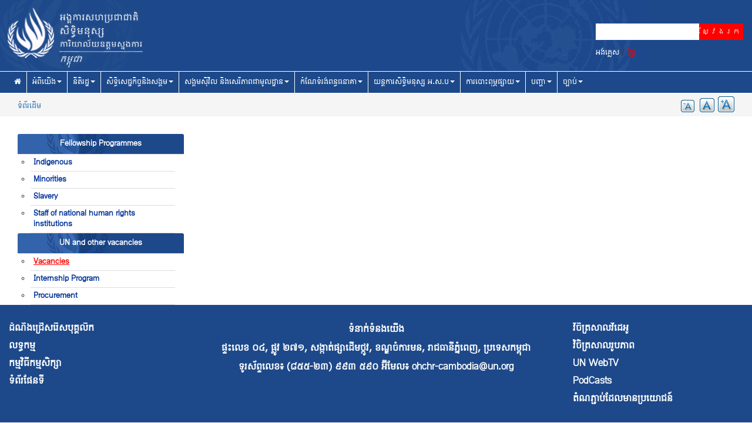

--- FILE ---
content_type: text/html; charset=utf-8
request_url: https://cambodia.ohchr.org/kh/vacancies
body_size: 41177
content:

<!DOCTYPE html PUBLIC "-//W3C//DTD XHTML+RDFa 1.0//EN"
  "http://www.w3.org/MarkUp/DTD/xhtml-rdfa-1.dtd">
<html xmlns="http://www.w3.org/1999/xhtml" xml:lang="kh" version="XHTML+RDFa 1.0" dir="ltr"
  xmlns:content="http://purl.org/rss/1.0/modules/content/"
  xmlns:dc="http://purl.org/dc/terms/"
  xmlns:foaf="http://xmlns.com/foaf/0.1/"
  xmlns:og="http://ogp.me/ns#"
  xmlns:rdfs="http://www.w3.org/2000/01/rdf-schema#"
  xmlns:sioc="http://rdfs.org/sioc/ns#"
  xmlns:sioct="http://rdfs.org/sioc/types#"
  xmlns:skos="http://www.w3.org/2004/02/skos/core#"
  xmlns:xsd="http://www.w3.org/2001/XMLSchema#">

<head profile="http://www.w3.org/1999/xhtml/vocab">
<meta name="viewport" content="width=device-width, initial-scale=1.0">
  <meta http-equiv="Content-Type" content="text/html; charset=utf-8" />
<meta name="Generator" content="Drupal 7 (http://drupal.org)" />
<link rel="shortcut icon" href="https://cambodia.ohchr.org/sites/default/files/favicon.ico" type="image/vnd.microsoft.icon" />
  <title>Job oportunities @ OHCHR Cambodia | OHCHR</title>
  <style type="text/css" media="all">
@import url("https://cambodia.ohchr.org/modules/system/system.base.css?sh4i7p");
@import url("https://cambodia.ohchr.org/modules/system/system.menus.css?sh4i7p");
@import url("https://cambodia.ohchr.org/modules/system/system.messages.css?sh4i7p");
@import url("https://cambodia.ohchr.org/modules/system/system.theme.css?sh4i7p");
</style>
<style type="text/css" media="all">
@import url("https://cambodia.ohchr.org/sites/all/modules/jquery_update/replace/ui/themes/base/minified/jquery.ui.core.min.css?sh4i7p");
@import url("https://cambodia.ohchr.org/sites/all/modules/jquery_update/replace/ui/themes/base/minified/jquery.ui.theme.min.css?sh4i7p");
@import url("https://cambodia.ohchr.org/sites/all/modules/jquery_update/replace/ui/themes/base/minified/jquery.ui.datepicker.min.css?sh4i7p");
</style>
<style type="text/css" media="all">
@import url("https://cambodia.ohchr.org/sites/all/modules/simplenews/simplenews.css?sh4i7p");
@import url("https://cambodia.ohchr.org/modules/aggregator/aggregator.css?sh4i7p");
@import url("https://cambodia.ohchr.org/sites/all/modules/calendar/css/calendar_multiday.css?sh4i7p");
@import url("https://cambodia.ohchr.org/sites/all/modules/date/date_api/date.css?sh4i7p");
@import url("https://cambodia.ohchr.org/sites/all/modules/date/date_popup/themes/datepicker.1.7.css?sh4i7p");
@import url("https://cambodia.ohchr.org/sites/all/modules/date/date_repeat_field/date_repeat_field.css?sh4i7p");
@import url("https://cambodia.ohchr.org/modules/field/theme/field.css?sh4i7p");
@import url("https://cambodia.ohchr.org/modules/node/node.css?sh4i7p");
@import url("https://cambodia.ohchr.org/modules/search/search.css?sh4i7p");
@import url("https://cambodia.ohchr.org/modules/user/user.css?sh4i7p");
@import url("https://cambodia.ohchr.org/sites/all/modules/views/css/views.css?sh4i7p");
@import url("https://cambodia.ohchr.org/sites/all/modules/ckeditor/css/ckeditor.css?sh4i7p");
@import url("https://cambodia.ohchr.org/sites/all/modules/ckeditor_image2/ckeditor_image2.theme.css?sh4i7p");
@import url("https://cambodia.ohchr.org/sites/all/modules/ckeditor_image2/ckeditor_image2.responsive.css?sh4i7p");
</style>
<style type="text/css" media="all">
@import url("https://cambodia.ohchr.org/sites/all/modules/ctools/css/ctools.css?sh4i7p");
@import url("https://cambodia.ohchr.org/sites/all/modules/facebookshare/facebookshare.css?sh4i7p");
</style>
<style type="text/css" media="screen">
<!--/*--><![CDATA[/*><!--*/
body{font-size:100%  !important;}body.textsize-50{font-size:50% !important;}body.textsize-60{font-size:60% !important;}body.textsize-70{font-size:70% !important;}body.textsize-80{font-size:80% !important;}body.textsize-90{font-size:90% !important;}body.textsize-100{font-size:100% !important;}body.textsize-110{font-size:110% !important;}body.textsize-120{font-size:120% !important;}body.textsize-130{font-size:130% !important;}body.textsize-140{font-size:140% !important;}body.textsize-150{font-size:150% !important;}body.textsize-160{font-size:160% !important;}body.textsize-170{font-size:170% !important;}body.textsize-180{font-size:180% !important;}body.textsize-190{font-size:190% !important;}body.textsize-200{font-size:200% !important;}body.textsize-210{font-size:210% !important;}body.textsize-220{font-size:220% !important;}body.textsize-230{font-size:230% !important;}body.textsize-240{font-size:240% !important;}body.textsize-250{font-size:250% !important;}body.textsize-260{font-size:260% !important;}body.textsize-270{font-size:270% !important;}body.textsize-280{font-size:280% !important;}body.textsize-290{font-size:290% !important;}body.textsize-300{font-size:300% !important;}body.textsize-310{font-size:310% !important;}body.textsize-320{font-size:320% !important;}body.textsize-330{font-size:330% !important;}body.textsize-340{font-size:340% !important;}body.textsize-350{font-size:350% !important;}body.textsize-360{font-size:360% !important;}body.textsize-370{font-size:370% !important;}body.textsize-380{font-size:380% !important;}body.textsize-390{font-size:390% !important;}body.textsize-400{font-size:400% !important;}body.textsize-410{font-size:410% !important;}body.textsize-420{font-size:420% !important;}body.textsize-430{font-size:430% !important;}body.textsize-440{font-size:440% !important;}body.textsize-450{font-size:450% !important;}body.textsize-460{font-size:460% !important;}body.textsize-470{font-size:470% !important;}body.textsize-480{font-size:480% !important;}body.textsize-490{font-size:490% !important;}body.textsize-500{font-size:500% !important;}body.textsize-510{font-size:510% !important;}body.textsize-520{font-size:520% !important;}body.textsize-530{font-size:530% !important;}body.textsize-540{font-size:540% !important;}body.textsize-550{font-size:550% !important;}body.textsize-560{font-size:560% !important;}body.textsize-570{font-size:570% !important;}body.textsize-580{font-size:580% !important;}body.textsize-590{font-size:590% !important;}body.textsize-600{font-size:600% !important;}body.textsize-610{font-size:610% !important;}body.textsize-620{font-size:620% !important;}body.textsize-630{font-size:630% !important;}body.textsize-640{font-size:640% !important;}body.textsize-650{font-size:650% !important;}body.textsize-660{font-size:660% !important;}body.textsize-670{font-size:670% !important;}body.textsize-680{font-size:680% !important;}body.textsize-690{font-size:690% !important;}body.textsize-700{font-size:700% !important;}body.textsize-710{font-size:710% !important;}body.textsize-720{font-size:720% !important;}body.textsize-730{font-size:730% !important;}body.textsize-740{font-size:740% !important;}body.textsize-750{font-size:750% !important;}body.textsize-760{font-size:760% !important;}body.textsize-770{font-size:770% !important;}body.textsize-780{font-size:780% !important;}body.textsize-790{font-size:790% !important;}body.textsize-800{font-size:800% !important;}body.textsize-810{font-size:810% !important;}body.textsize-820{font-size:820% !important;}body.textsize-830{font-size:830% !important;}body.textsize-840{font-size:840% !important;}body.textsize-850{font-size:850% !important;}body.textsize-860{font-size:860% !important;}body.textsize-870{font-size:870% !important;}body.textsize-880{font-size:880% !important;}body.textsize-890{font-size:890% !important;}body.textsize-900{font-size:900% !important;}body.textsize-910{font-size:910% !important;}body.textsize-920{font-size:920% !important;}body.textsize-930{font-size:930% !important;}body.textsize-940{font-size:940% !important;}body.textsize-950{font-size:950% !important;}body.textsize-960{font-size:960% !important;}body.textsize-970{font-size:970% !important;}body.textsize-980{font-size:980% !important;}body.textsize-990{font-size:990% !important;}body.textsize-1000{font-size:1000% !important;}

/*]]>*/-->
</style>
<style type="text/css" media="all">
@import url("https://cambodia.ohchr.org/sites/all/modules/textsize/textsize.css?sh4i7p");
@import url("https://cambodia.ohchr.org/sites/all/modules/video/css/video.css?sh4i7p");
</style>
<style type="text/css" media="all">
@import url("https://cambodia.ohchr.org/sites/all/themes/ohchr/css/bootstrap.min.css?sh4i7p");
@import url("https://cambodia.ohchr.org/sites/all/themes/ohchr/css/font-awesome.min.css?sh4i7p");
@import url("https://cambodia.ohchr.org/sites/all/themes/ohchr/css/modern-business.css?sh4i7p");
@import url("https://cambodia.ohchr.org/sites/all/themes/ohchr/css/custom.css?sh4i7p");
@import url("https://cambodia.ohchr.org/sites/all/themes/ohchr/css/mb-sm.css?sh4i7p");
@import url("https://cambodia.ohchr.org/sites/all/themes/ohchr/css/mb-md.css?sh4i7p");
@import url("https://cambodia.ohchr.org/sites/all/themes/ohchr/css/mb-lg.css?sh4i7p");
</style>
  <script type="text/javascript" src="https://cambodia.ohchr.org/sites/all/modules/jquery_update/replace/jquery/1.7/jquery.min.js?v=1.7.2"></script>
<script type="text/javascript" src="https://cambodia.ohchr.org/misc/jquery-extend-3.4.0.js?v=1.7.2"></script>
<script type="text/javascript" src="https://cambodia.ohchr.org/misc/jquery-html-prefilter-3.5.0-backport.js?v=1.7.2"></script>
<script type="text/javascript" src="https://cambodia.ohchr.org/misc/jquery.once.js?v=1.2"></script>
<script type="text/javascript" src="https://cambodia.ohchr.org/misc/drupal.js?sh4i7p"></script>
<script type="text/javascript" src="https://cambodia.ohchr.org/sites/all/modules/jquery_update/replace/ui/ui/minified/jquery.ui.core.min.js?v=1.10.2"></script>
<script type="text/javascript" src="https://cambodia.ohchr.org/sites/all/modules/jquery_update/replace/ui/ui/minified/jquery.ui.datepicker.min.js?v=1.10.2"></script>
<script type="text/javascript" src="https://cambodia.ohchr.org/modules/locale/locale.datepicker.js?v=1.10.2"></script>
<script type="text/javascript" src="https://cambodia.ohchr.org/sites/all/modules/custom/ohchr/jquery-ui.js?sh4i7p"></script>
<script type="text/javascript" src="https://cambodia.ohchr.org/sites/all/modules/custom/ohchr/ohchr-script.js?sh4i7p"></script>
<script type="text/javascript">
<!--//--><![CDATA[//><!--
  var textsizeCookieExpires = 365;
  var textsizeCookieDomain = "/";
  var textsizeElement = "body";
  var textsizeElementClass = "";
  var textsizeIncrement = 10;
  var textsizeNormal = 100;
  var textsizeMinimum = 50;
  var textsizeMaximum = 1000;
  var textsizeIncrementDisplay = 10;
  var textsizeNormalDisplay = 100;
  var textsizeDisplay = 1;
  var textsizeMinT = "<abbr title=\"Minimum\" class=\"textsize\">Min.</abbr> ";
  var textsizeMaxT = "<abbr title=\"Maximum\" class=\"textsize\">Max.</abbr> ";
  var textsizeCurrentText = "Current Zoom";
  var textsizeReset = 0;
//--><!]]>
</script>
<script type="text/javascript" src="https://cambodia.ohchr.org/sites/all/modules/textsize/jquery.textsize.js?sh4i7p"></script>
<script type="text/javascript" src="https://cambodia.ohchr.org/misc/jquery.cookie.js?sh4i7p"></script>
<script type="text/javascript" src="https://cambodia.ohchr.org/sites/all/modules/video/js/video.js?sh4i7p"></script>
<script type="text/javascript">
<!--//--><![CDATA[//><!--
var switchTo5x = true;var useFastShare = true;
//--><!]]>
</script>
<script type="text/javascript" src="https://ws.sharethis.com/button/buttons.js"></script>
<script type="text/javascript">
<!--//--><![CDATA[//><!--
if (typeof stLight !== 'undefined') { stLight.options({"publisher":"dr-c663483-8fd7-70c1-408-407688d416ba","version":"5x","lang":"kh"}); }
//--><!]]>
</script>
<script type="text/javascript" src="https://cambodia.ohchr.org/sites/all/modules/google_analytics/googleanalytics.js?sh4i7p"></script>
<script type="text/javascript">
<!--//--><![CDATA[//><!--
(function(i,s,o,g,r,a,m){i["GoogleAnalyticsObject"]=r;i[r]=i[r]||function(){(i[r].q=i[r].q||[]).push(arguments)},i[r].l=1*new Date();a=s.createElement(o),m=s.getElementsByTagName(o)[0];a.async=1;a.src=g;m.parentNode.insertBefore(a,m)})(window,document,"script","https://www.google-analytics.com/analytics.js","ga");ga("create", "UA-58954605-1", {"cookieDomain":"auto"});ga("set", "anonymizeIp", true);ga("send", "pageview");
//--><!]]>
</script>
<script type="text/javascript" src="https://cambodia.ohchr.org/sites/all/themes/ohchr/js/message.js?sh4i7p"></script>
<script type="text/javascript" src="https://cambodia.ohchr.org/sites/all/themes/ohchr/js/custom.js?sh4i7p"></script>
<script type="text/javascript" src="https://cambodia.ohchr.org/sites/all/themes/ohchr/js/jquery.js?sh4i7p"></script>
<script type="text/javascript" src="https://cambodia.ohchr.org/sites/all/themes/ohchr/js/bootstrap.js?sh4i7p"></script>
<script type="text/javascript">
<!--//--><![CDATA[//><!--
jQuery.extend(Drupal.settings, {"basePath":"\/","pathPrefix":"kh\/","ajaxPageState":{"theme":"ohchr","theme_token":"cL0gkIN0xP72_m2T0kEQIp5rCFOX8hpSXVFoAQLk_6g","js":{"sites\/all\/modules\/jquery_update\/replace\/jquery\/1.7\/jquery.min.js":1,"misc\/jquery-extend-3.4.0.js":1,"misc\/jquery-html-prefilter-3.5.0-backport.js":1,"misc\/jquery.once.js":1,"misc\/drupal.js":1,"sites\/all\/modules\/jquery_update\/replace\/ui\/ui\/minified\/jquery.ui.core.min.js":1,"sites\/all\/modules\/jquery_update\/replace\/ui\/ui\/minified\/jquery.ui.datepicker.min.js":1,"modules\/locale\/locale.datepicker.js":1,"sites\/all\/modules\/custom\/ohchr\/jquery-ui.js":1,"sites\/all\/modules\/custom\/ohchr\/ohchr-script.js":1,"0":1,"sites\/all\/modules\/textsize\/jquery.textsize.js":1,"misc\/jquery.cookie.js":1,"sites\/all\/modules\/video\/js\/video.js":1,"1":1,"https:\/\/ws.sharethis.com\/button\/buttons.js":1,"2":1,"sites\/all\/modules\/google_analytics\/googleanalytics.js":1,"3":1,"sites\/all\/themes\/ohchr\/js\/message.js":1,"sites\/all\/themes\/ohchr\/js\/custom.js":1,"sites\/all\/themes\/ohchr\/js\/jquery.js":1,"sites\/all\/themes\/ohchr\/js\/bootstrap.js":1},"css":{"modules\/system\/system.base.css":1,"modules\/system\/system.menus.css":1,"modules\/system\/system.messages.css":1,"modules\/system\/system.theme.css":1,"misc\/ui\/jquery.ui.core.css":1,"misc\/ui\/jquery.ui.theme.css":1,"misc\/ui\/jquery.ui.datepicker.css":1,"sites\/all\/modules\/simplenews\/simplenews.css":1,"modules\/aggregator\/aggregator.css":1,"sites\/all\/modules\/calendar\/css\/calendar_multiday.css":1,"sites\/all\/modules\/date\/date_api\/date.css":1,"sites\/all\/modules\/date\/date_popup\/themes\/datepicker.1.7.css":1,"sites\/all\/modules\/date\/date_repeat_field\/date_repeat_field.css":1,"modules\/field\/theme\/field.css":1,"modules\/node\/node.css":1,"modules\/search\/search.css":1,"modules\/user\/user.css":1,"sites\/all\/modules\/views\/css\/views.css":1,"sites\/all\/modules\/ckeditor\/css\/ckeditor.css":1,"sites\/all\/modules\/ckeditor_image2\/ckeditor_image2.theme.css":1,"sites\/all\/modules\/ckeditor_image2\/ckeditor_image2.responsive.css":1,"sites\/all\/modules\/ctools\/css\/ctools.css":1,"sites\/all\/modules\/facebookshare\/facebookshare.css":1,"0":1,"sites\/all\/modules\/textsize\/textsize.css":1,"sites\/all\/modules\/video\/css\/video.css":1,"sites\/all\/themes\/ohchr\/css\/bootstrap.min.css":1,"sites\/all\/themes\/ohchr\/css\/font-awesome.min.css":1,"sites\/all\/themes\/ohchr\/css\/modern-business.css":1,"sites\/all\/themes\/ohchr\/css\/custom.css":1,"sites\/all\/themes\/ohchr\/css\/mb-sm.css":1,"sites\/all\/themes\/ohchr\/css\/mb-md.css":1,"sites\/all\/themes\/ohchr\/css\/mb-lg.css":1}},"better_exposed_filters":{"views":{"vacancies":{"displays":{"page":{"filters":[]}}},"sidebar_left":{"displays":{"block":{"filters":[]}}}}},"googleanalytics":{"trackOutbound":1,"trackMailto":1,"trackDownload":1,"trackDownloadExtensions":"7z|aac|arc|arj|asf|asx|avi|bin|csv|doc(x|m)?|dot(x|m)?|exe|flv|gif|gz|gzip|hqx|jar|jpe?g|js|mp(2|3|4|e?g)|mov(ie)?|msi|msp|pdf|phps|png|ppt(x|m)?|pot(x|m)?|pps(x|m)?|ppam|sld(x|m)?|thmx|qtm?|ra(m|r)?|sea|sit|tar|tgz|torrent|txt|wav|wma|wmv|wpd|xls(x|m|b)?|xlt(x|m)|xlam|xml|z|zip"},"jquery":{"ui":{"datepicker":{"isRTL":false,"firstDay":"1"}}},"urlIsAjaxTrusted":{"https:\/\/cambodia.ohchr.org\/kh\/search":true}});
//--><!]]>
</script>
 <style>
    .header-image{
        background-color:#1d498a;
        /* background-image:url('https://cambodia.ohchr.org/sites/all/themes/ohchr/images/header_km.png'); */
        background-image:url('https://cambodia.ohchr.org/sites/all/themes/ohchr/images/header_bg.png');
    }
    p,h3, h4, li>strong,
    ul.navbar-left li a,
    body{
        font-family:'Hanuman';
        font-weight:lighter;
        word-spacing:0px;
    } 
    a#Khmer_lang{
    color:red;
    text-decoration:underline;
    }
</style>

        <style>
    .rtejustify,
      .text-justify{
        /* text-align:left; */
      }
  </style>
    </head>
<body class="html not-front not-logged-in no-sidebars page-vacancies i18n-kh" >
  <div id="skip-link">
    <a href="#main-content" class="element-invisible element-focusable">Skip to main content</a>
  </div>
    
<div class="container-fluid header-image">
  <a href="/kh" style="position: absolute;top: 0;left: 0;z-index: 0;">
    <img src="https://cambodia.ohchr.org/sites/all/themes/ohchr/images/header01_km.png" />
  </a>
  <div class="row">
    <div class="col-lg-7">
      <div class="col-lg-12 pull-right">
        <div class="pull-right language-bar">
        </div>
      </div>
    </div>
  </div>
  <div class="row">
    <div id="hq-search">
      <div class="col-lg-4 col-md-4 col-sm-12 pull-right">
        <div class="pull-right">
                  </div>
        <div class="pull-right">
            <div class="region region-search">
    <div id="block-search-form" class="block block-search">

    
  <div class="content">
    <form action="https://cambodia.ohchr.org/kh/search" method="GET" id="search-block-form" accept-charset="UTF-8"><div><div class="container-inline">
      <h2 class="element-invisible">Search form</h2>
    <div class="form-item form-type-textfield form-item-title">
  <label class="element-invisible" for="edit-search-block-form--2">ស្វែងរក </label>
 <input title="Enter the terms you wish to search for." type="text" id="edit-search-block-form--2" name="title" value="" size="15" maxlength="128" class="form-text" />
</div>
<div class="form-actions form-wrapper" id="edit-actions"><input type="submit" id="edit-submit" name="op" value="ស្វែងរក" class="form-submit" /></div><input type="hidden" name="type" value="All" />
</div>
</div></form>  </div>
</div>  </div>
            <div class="region region-language">
    <div id="block-block-6" class="block block-block">

    
  <div class="content">
     <p style="margin-top:13px;"><a href="javascript:void(0);" id="English_lang">អង់គ្លេស</a> / <a href="javascript:void(0);" id="Khmer_lang">ខ្មែរ</a></p>
   </div>
</div>  </div>
        </div>
      </div>
    </div>
  </div>
  <div class="row">
    <div class="col-lg-12">
      <div class="col-lg-3 pull-right">
              </div>
    </div>
  </div>
</div>
<!-- Navigation -->
<nav class="navbar navbar-inverse" role="navigation">
  <div class="container-fluid">
    <!-- Brand and toggle get grouped for better mobile display -->
    <div class="navbar-header">
      <button type="button" class="navbar-toggle" data-toggle="collapse" data-target="#bs-example-navbar-collapse-1">
        <span class="sr-only">Toggle navigation</span>
        <span class="icon-bar"></span>
        <span class="icon-bar"></span>
        <span class="icon-bar"></span>
      </button>
    </div>
    <!-- Collect the nav links, forms, and other content for toggling -->
    <div class="collapse navbar-collapse" id="bs-example-navbar-collapse-1">
      <ul class="nav navbar-nav navbar-left">
        <li>
          <a href="/kh">
            <span class="fa fa-home" aria-hidden="true"></span>
          </a>
        </li>
        <li class="dropdown"><a href="#" "class="dropdown-toggle" data-toggle="dropdown" " target="_self">អំពីយើង<b class="caret"></b></a><ul class="dropdown-menu "><li class=" "><a href="http://cambodia.ohchr.org/kh/about-us/who-we-are">តើយើងជាអ្នកណា</a></li><li class=" "><a href="http://cambodia.ohchr.org/kh/about-us/what-we-do">តើការិយាល័យប្រចាំកម្ពុជាធ្វើអ្វីខ្លះ</a></li><li class=" "><a href="http://cambodia.ohchr.org/kh/about-us/how-we-make-difference">តើយើងធ្វើឲ្យមានភាពខុសគ្នាយ៉ាងណា?</a></li><li class=" "><a href="http://cambodia.ohchr.org/kh/about-us/high-commissioner-human-rights">ឧត្តមស្នងការសិទិ្ធមនុស្ស</a></li><li class=" "><a href="http://cambodia.ohchr.org/kh/about-us/country-representative">អ្នកតំណាងប្រចាំប្រទេស</a></li><li class=" "><a href="http://cambodia.ohchr.org/kh/about-us/contact-us">ទំនាក់ទំនង</a></li></ul></li><li class="dropdown"><a href="#" "class="dropdown-toggle" data-toggle="dropdown" " target="_self">នីតិរដ្ឋ<b class="caret"></b></a><ul class="dropdown-menu "><li class=" "><a href="http://cambodia.ohchr.org/kh/rule-of-law/overview">ទិដ្ឋភាពរួម</a></li><li class=" "><a href="http://cambodia.ohchr.org/kh/rule-of-law/legal-aid-support">ជំនួយផ្នែកច្បាប់</a></li><li class="dropdown-submenu "><a href="http://cambodia.ohchr.org/kh/rule-of-law/promotion-eccc-legacy">លើកស្ទួយកេរដំណែលរបស់ ECCC</a><ul class="dropdown-menu "  ><li class="dropdown-submenu"><a href="http://cambodia.ohchr.org/kh/rule-of-law/cambodia-annotated-code-criminal-procedure">សេចក្តីពន្យល់នៃក្រមនីតិវិធីព្រហ្មទណ្ឌកម្ពុជា </a><ul class="dropdown-menu "  style="postion:absolute;left:0;top:33px;"><li class=""><a href="http://cambodia.ohchr.org/kh/rule-of-law/eccc-decisions">ECCC Decisions អ.វ.ត.ក </a></li><li class=""><a href="http://cambodia.ohchr.org/kh/rule-of-law/echr-decisions">ECHR Decisions អ.វ.ត.ក </a></li><li class=""><a href="http://cambodia.ohchr.org/kh/rule-of-law/fcc-decisions">FCC Decisions អ.វ.ត.ក</a></li></ul></li></ul></li><li class=" "><a href="http://cambodia.ohchr.org/kh/rule-of-law/trial-monitoring-0">ការឃ្លាំមើលសវនាការ </a></li></ul></li><li class="dropdown"><a href="#" "class="dropdown-toggle" data-toggle="dropdown" " target="_self">សិទ្ធិសេដ្ឋកិច្ចនិងសង្គម<b class="caret"></b></a><ul class="dropdown-menu "><li class=" "><a href="http://cambodia.ohchr.org/kh/economic-social-rights/overview">សេចក្តីសង្ខេប</a></li><li class=" "><a href="http://cambodia.ohchr.org/kh/economic-social-rights/human-right-adequate-housing">សិទ្ធិមានលំនៅឋានសមរម្យ</a></li><li class=" "><a href="http://cambodia.ohchr.org/kh/economic-social-rights/rights-indigenous-peoples">សិទិ្ធជនជាតិដើមភាគតិច</a></li><li class=" "><a href="http://cambodia.ohchr.org/kh/economic-social-rights/women-land-and-housing">ស្ត្រី ដីធ្លី និងលំនៅឋាន</a></li><li class=" "><a href="http://cambodia.ohchr.org/kh/economic-social-rights/economic-and-other-land-concessions">សម្បទានដីសេដ្ឋកិច្ចនិងសម្បទានដទៃទៀត</a></li><li class=" "><a href="http://cambodia.ohchr.org/kh/economic-social-rights/business-and-human-rights">ធុរកិច្ចនិងសិទ្ធិមនុស្ស</a></li><li class=" "><a href="http://cambodia.ohchr.org/kh/economic-social-rights/human-rights-analysis-eviction-and-resettlement-cambodia">ការវិភាគផ្អែកលើសិទ្ធិមនុស្ស អំពីដីសម្បទានសេដ្ឋកិច្ច និងសម្បទានគោលដៅផ្សេងទៀត នៅក្នុងប្រទេសកម្ពុជា</a></li></ul></li><li class="dropdown"><a href="#" "class="dropdown-toggle" data-toggle="dropdown" " target="_self">សង្គមស៊ីវិល និងសេរីភាពជាមូលដ្ឋាន<b class="caret"></b></a><ul class="dropdown-menu "><li class=" "><a href="http://cambodia.ohchr.org/kh/civil-society-fund-freedoms/overview">ទិដ្ឋភាពរួម</a></li><li class=" "><a href="http://cambodia.ohchr.org/kh/civil-society-fund-freedoms/cambodian-civil-society">សង្គមស៊ីវិលកម្ពុជា</a></li><li class=" "><a href="http://cambodia.ohchr.org/kh/civil-society-fund-freedoms/freedom-expression">សិទ្ធិសេរីភាពក្នុងការបញ្ចេញមតិ</a></li><li class=" "><a href="http://cambodia.ohchr.org/kh/civil-society-fund-freedoms/freedom-peaceful-assembly-association">សេរីភាពក្នុងការជួបប្រជុំដោយសន្តិវិធី និង ការបង្កើតសមាគម</a></li></ul></li><li class="dropdown"><a href="#" "class="dropdown-toggle" data-toggle="dropdown" " target="_self">កំណែទំរង់ពន្ធធនាគា<b class="caret"></b></a><ul class="dropdown-menu dropdown-menu-right"><li class=" "><a href="http://cambodia.ohchr.org/kh/prison-reform/overview">សេចក្កីសង្ខេប</a></li><li class=" "><a href="http://cambodia.ohchr.org/kh/prison-reform/laws-pertaining-prisons">ច្បាប់និងបទប្បញ្ញតិ្តនានាទាក់ទងនឹងវិស័យពន្ធនាគារ</a></li><li class=" "><a href="http://cambodia.ohchr.org/kh/prison-reform/supporting-prison-system-professionalisation">ការរៀបចំប្រព័ន្ធពន្ធនាគារឱ្យមានលក្ខណៈវិជ្ជាជីវៈ</a></li><li class=" "><a href="http://cambodia.ohchr.org/kh/prison-reform/independent-monitoring">ការពិនិត្យតាមដានប្រកបដោយលក្ខណៈឯករាជ្យ</a></li><li class=" "><a href="http://cambodia.ohchr.org/kh/prison-reform/improving-prison-conditions-and-prisoners-treatment">ការកែលម្អស្ថានភាពពន្ធនាគារនិងការប្រព្រឹត្តទៅលើជនជាប់ឃុំ</a></li></ul></li><li class="dropdown"><a href="#" "class="dropdown-toggle" data-toggle="dropdown" " target="_self">យន្តការសិទ្ធិមនុស្ស អ.ស.ប<b class="caret"></b></a><ul class="dropdown-menu dropdown-menu-right"><li class="dropdown-submenu "><a href="http://cambodia.ohchr.org/kh/un-human-rights-mechanisms/special-procedures">នីតិវិធីពិសេស</a><ul class="dropdown-menu "  ><li class="dropdown-submenu"><a href="http://cambodia.ohchr.org/kh/un-human-rights-mechanisms/special-rapporteur-situation-human-rights-cambodia">អ្នករាយការណ៍ពិសេសស្តីពីស្ថានភាពសិទ្ធិមនុស្សនៅកម្ពុជា</a><ul class="dropdown-menu "  style="postion:absolute;left:0;top:33px;"><li class=""><a href="http://cambodia.ohchr.org/kh/un-human-right-mechanisms/annual-report-of-special-rapporteur">របាយការណ៍ប្រចាំឆ្នាំរបស់អ្នករាយការណ៍ពិសេស</a></li><li class=""><a href="http://cambodia.ohchr.org/kh/un-human-rights-mechanisms/thematic-reports-special-rapporteur">របាយការណ៍តាមវិស័យរបស់អ្នករាយការណ៍ពិសេស</a></li></ul></li><li class=""><a href="http://cambodia.ohchr.org/kh/un-human-rights-mechanisms/other-special-procedures">នីតិវិធីពិសេសផ្សេងទៀត</a></li></ul></li><li class="dropdown-submenu "><a href="http://cambodia.ohchr.org/kh/un-human-rights-mechanisms/universal-periodic-review">ការត្រួតពិនិត្យជាសកល</a><ul class="dropdown-menu "  ><li class=""><a href="http://cambodia.ohchr.org/kh/un-human-rights-mechanisms/upr-2019">ពិនិត្យឡើងវិញនៅឆ្នាំ ២០១៩</a></li><li class=""><a href="http://cambodia.ohchr.org/kh/un-human-rights-mechanisms/2014-review">ពិនិត្យឡើងវិញនៅឆ្នាំ ២០១៤</a></li><li class=""><a href="http://cambodia.ohchr.org/kh/un-human-rights-mechanisms/2009-review">ពិនិត្យឡើងវិញនៅឆ្នាំ ២០០៩</a></li></ul></li><li class=" "><a href="http://cambodia.ohchr.org/kh/treaty-based-bodies">សន្ធិសញ្ញាសិទ្ធិមនុស្ស អ.ស.ប</a></li></ul></li><li class="dropdown"><a href="#" "class="dropdown-toggle" data-toggle="dropdown" " target="_self">ការបោះពុម្ភផ្សាយ<b class="caret"></b></a><ul class="dropdown-menu dropdown-menu-right"><li class=" "><a href="http://cambodia.ohchr.org/kh/publications-materials/fact-sheets">សលាកបត្រ</a></li><li class=" "><a href="http://cambodia.ohchr.org/kh/publications-materials/promotional-materials-general-awareness-raising">សម្ភារៈផ្សព្វផ្សាយសម្រាប់បង្កើនការយល់ដឹងជាទូទៅ</a></li><li class="dropdown-submenu "><a href="http://cambodia.ohchr.org/kh/publications-materials/reports">របាយការណ៍</a><ul class="dropdown-menu "  ><li class=""><a href="http://cambodia.ohchr.org/kh/publications-materials/reports/annual-reports">របាយការណ៍ប្រចាំឆ្នាំ</a></li><li class=""><a href="http://cambodia.ohchr.org/kh/publications-materials/reports/other-reports">របាយការណ៍ផ្សេងៗ</a></li></ul></li><li class="dropdown-submenu "><a href="http://cambodia.ohchr.org/kh/publications-materials/un-resolutions">សេចក្តីសម្រេចរបស់អង្គការសហប្រជាជាតិ</a><ul class="dropdown-menu "  ><li class=""><a href="http://cambodia.ohchr.org/kh/publications-materials/un-resolutions/other-relevant-resolutions">សេចក្តីសម្រេចផ្សេងៗដែលពាក់ព័ន្ធ</a></li><li class=""><a href="http://cambodia.ohchr.org/kh/publications-materials/un-resolutions/resolutions-cambodia">សេចក្តីសម្រេចស្តីពីកម្ពុជា</a></li></ul></li><li class=" "><a href="http://cambodia.ohchr.org/kh/publications-materials/international-human-rights-law">ច្បាប់សិទ្ធិមនុស្សអន្តរជាតិ</a></li><li class=" "><a href="http://cambodia.ohchr.org/kh/publications-materials/human-rights-planning-documents">ឯកសារធ្វើផែនការសិទ្ធិមនុស្ស</a></li></ul></li><li class="dropdown"><a href="#" "class="dropdown-toggle" data-toggle="dropdown" " target="_self">បញ្ហា<b class="caret"></b></a><ul class="dropdown-menu dropdown-menu-right"><li class=" "><a href="https://cambodia.ohchr.org/kh/issues/covid-19-and-its-human-rights-dimensions">ជំងឺកូវីដ-១៩ និងសិទ្ធិមនុស្ស</a></li><li class=" "><a href="http://cambodia.ohchr.org/kh/issues/gender-equality-and-human-rights">សមធម៌យែនឌ័រនិងសិទ្ធិមនុស្ស</a></li><li class=" "><a href="http://cambodia.ohchr.org/kh/issues/lgbt-rights-0">សិទិ្ធអ្នកស្រឡាញ់ភេទដូចគ្នា</a></li><li class=" "><a href="http://cambodia.ohchr.org/kh/issues/youth-and-human-rights">យុវជន និងសិទ្ធិមនុស្ស</a></li></ul></li><li class="dropdown"><a href="#" "class="dropdown-toggle" data-toggle="dropdown" " target="_self">ច្បាប់<b class="caret"></b></a><ul class="dropdown-menu dropdown-menu-right"><li class=" "><a href="http://cambodia.ohchr.org/kh/law/analysis-draft-legislation">ការវិភាគលើសេចក្តីព្រាងច្បាប់</a></li></ul></li>      </ul>
    </div>
    <!-- /.navbar-collapse -->
  </div>
  <!-- /.container -->
</nav>

<!-- Breadcrumb  -->
<div class="breadcrumb-wrapper container-fluid">
  <ol class="breadcrumb pull-left">
    <li><a href="https://cambodia.ohchr.org/kh">ទំព័រដើម</a></li>  </ol>
  <div id="help" class="clearfix pull-right">
  
    <div class="clearfix block block-textsize contextual-links-region pull-right" id="block-textsize-form">
      <div class="content">
        <ul class="textsize_list textsize_current_list">

          <li class="ts_increase_variable">
            <a class="ts_icon ts_increase_variable textsize_increase text_display" title="Zoom: Increase +8%" href="#">
              <span class="display">Increase</span>
            </a>
          </li>
          <li class="ts_normal_variable">
            <a class="ts_icon ts_normal_variable textsize_normal text_display" title="Zoom: Normal =100%" href="#">
              <span class="display">Normal</span>
            </a>
          </li>
          <li class="ts_decrease_variable">
            <a class="ts_icon ts_decrease_variable textsize_decrease text_display" title="Zoom: Decrease -8%" href="#">
              <span class="display">Decrease</span>
            </a>
          </li>
        </ul>
        <div class="ts_clear"></div>
      </div>
    </div>
        <ul class="socail-share">
        <li>
          <span class="front-date">
                        </span>
        </li>
          <div class="region region-sharethis">
    <div id="block-sharethis-sharethis-block" class="block block-sharethis">

    
  <div class="content">
    <div class="sharethis-wrapper"><span st_url="https://cambodia.ohchr.org/kh/vacancies" st_title="Job oportunities @ OHCHR Cambodia" class="st_facebook_button" displayText="facebook"></span>
<span st_url="https://cambodia.ohchr.org/kh/vacancies" st_title="Job oportunities @ OHCHR Cambodia" class="st_twitter_button" displayText="twitter" st_via="" st_username=""></span>
<span st_url="https://cambodia.ohchr.org/kh/vacancies" st_title="Job oportunities @ OHCHR Cambodia" class="st_linkedin_button" displayText="linkedin" st_via="" st_username=""></span>
</div>  </div>
</div>  </div>
      </ul>
      </div>
</div>

<div id="messages">
  <div class="section clearfix">
      </div>
</div>
<button type="button" class="sidebar-toggle"><i class="fa fa-angle-double-right"></i></button>
          <style>
.hot_text {
    padding: 5px 0px;
}
.hot_text p{
  margin-bottom: 0px;
}
.hot_text a{
    font-weight: 700;
    text-decoration: none;
}
.headline_news {
  margin-bottom: 30px;
  padding: 10px;
}


</style>
<!-- /.section, /#messages -->
<div class="container-fluid">
  <div id="gallerystyle">
                        <div class="col-lg-3 leftside">
              <div class="region region-sidebar-left">
    <div id="block-block-18" class="block block-block">

    
  <div class="content">
     <div class="panel panel-default">
<div class="panel-heading panel-heading-title">
<h1 class="panel-title panel-header-title-top-story">Fellowship Programmes</h1>
</div>
<div class="panel-body top-0">
<ul class="sidebar-list"><li style="font-weight: bold;"><a href="http://www.ohchr.org/EN/Issues/IPeoples/Pages/Fellowship.aspx" target="_blank">Indigenous</a></li>
<li style="font-weight: bold;"><a href="http://www.ohchr.org/EN/Issues/Minorities/Pages/Fellowship.aspx" target="_blank">Minorities</a></li>
<li style="font-weight: bold;"><a href="http://www.ohchr.org/EN/Issues/Slavery/Pages/Callforapplication-Fellowship.aspx" target="_blank">Slavery</a></li>
<li style="font-weight: bold;"><a href="http://www.ohchr.org/EN/AboutUs/Pages/FellowshipNHRIStaff.aspx" target="_blank">Staff of national human rights institutions</a></li>
</ul></div>
</div>
   </div>
</div><div id="block-block-17" class="block block-block">

    
  <div class="content">
     <div class="panel panel-default">
<div class="panel-heading panel-heading-title">
<h1 class="panel-title panel-header-title-top-story">UN and other vacancies</h1>
</div>
<div class="panel-body top-0">
<ul class="sidebar-list"><li id="vacancies" style="font-weight: bold;"><a href="http://198.1.103.96//kh/vacancies">Vacancies</a></li>
<li id="internship-program" style="font-weight: bold;"><a href="http://198.1.103.96//kh/internship-program">Internship Program</a></li>
<li id="procurement" style="font-weight: bold;"><a href="http://198.1.103.96//kh/procurement">Procurement</a></li>
</ul></div>
</div>
   </div>
</div>  </div>
          </div>
          		
			
            <div class="col-lg-9" gallery>
                                          <h4 class="title">
                Job oportunities @ OHCHR Cambodia              </h4>
                                                                        <div class="region region-content">
    <div id="block-system-main" class="block block-system">

    
  <div class="content">
    <div class="view view-vacancies view-id-vacancies view-display-id-page view-dom-id-b734583258109a8bf7093ad5995d424f">
        
  
  
  
  
  
  
  
  
</div>  </div>
</div>  </div>
                          </div>
  </div>
  </div>
<!-- /.container -->
<div class="footer">
  <div class="container-fluid">
    <div class="row">
      <div class="col-md-3 col-sm-6 col-xs-6 footer-content">
          <div class="region region-footerleft">
    <div id="block-block-19" class="block block-block">

    
  <div class="content">
     <ul class="list-unstyled"><li><span style="font-size:1.2em;"><strong><a href="http://cambodia.ohchr.org/kh/vacancies">ដំណឹងជ្រើសរើសបុគ្គលិក</a></strong></span></li>
<li><span style="font-size:1.2em;"><strong><a href="http://cambodia.ohchr.org/kh/procurement">លទ្ធកម្ម</a></strong></span></li>
<li><span style="font-size:1.2em;"><strong><a href="http://cambodia.ohchr.org/kh/internship-program">កម្មវិធីកម្មសិក្សា</a></strong></span></li>
<li><span style="font-size:1.2em;"><strong><a href="http://cambodia.ohchr.org/kh/sitemap">ទំព័រផែនទី</a></strong></span></li>
</ul>  </div>
</div>  </div>
      </div>
      <div class="col-md-3 col-sm-6 col-xs-6 footer-content pull-right">
          <div class="region region-footerright">
    <div id="block-block-3" class="block block-block">

    
  <div class="content">
     <ul class="list-unstyled"><li><span style="font-size:1.2em;"><strong><a href="http://cambodia.ohchr.org/kh/video-gallery">វិចិត្រសាលវីដេអូ</a></strong></span></li>
<li><span style="font-size:1.2em;"><strong><a href="http://cambodia.ohchr.org/kh/video-gallery">វិចិត្រសាល</a><a href="http://cambodia.ohchr.org/kh/photo-gallery">រូបភាព</a></strong></span></li>
<li><span style="font-size:1.2em;"><strong><a href="http://webtv.un.org/" target="_blank">UN WebTV</a></strong></span></li>
<li><span style="font-size:1.2em;"><strong><a href="http://cambodia.ohchr.org/kh/podcasts/human-rights-365">PodCasts</a></strong></span></li>
<li><span style="font-size:1.2em;"><strong><a href="http://cambodia.ohchr.org/kh/useful-link">តំណភ្ជាប់ដែលមានប្រយោជន៍</a></strong></span></li>
</ul>  </div>
</div>  </div>
      </div>
      <div class="col-md-6 col-sm-12 col-xs-12 footer-content">
          <div class="region region-footercenter">
    <div id="block-block-2" class="block block-block">

    
  <div class="content">
     <ul class="list-unstyled footer-list"><li><span style="font-size:1.2em;"><strong class="contact-us">ទំនាក់ទំនងយើង</strong></span></li>
<li><span style="font-size:1.2em;"><strong>ផ្ទះលេខ​ ០៤, ផ្លូវ ២៧១, សង្កាត់ផ្សាដើមថ្កូវ, ខណ្ឌចំការមន, រាជធានីភ្នំពេញ, ប្រទេសកម្ពុជា</strong></span></li>
<li><span style="font-size:1.2em;"><strong>ទូរស័ព្ទលេខ៖ (៨៥៥-២៣) ៩៩៣ ៥៩០ អ៊ីមែល៖ <a href="mailto:ohchr-cambodia@un.org">ohchr-cambodia@un.org</a></strong></span></li>
</ul>  </div>
</div>  </div>
      </div>
    </div>
  </div>
</div>
<span id="top-link-block" class="hidden">
  <a href="#top" class="well well-sm" onclick="$('html,body').animate({scrollTop:0},'slow');return false;" style="font-weight: normal;">
    <i class="fa fa-angle-up"></i>
    Back to Top
  </a>
</span>
<script type="text/javascript" src="/sites/all/themes/ohchr/js/custom.js"></script>
  </body>
</html>

--- FILE ---
content_type: text/css
request_url: https://cambodia.ohchr.org/sites/all/modules/textsize/textsize.css?sh4i7p
body_size: 12555
content:
/* $Id: textsize.css,v 1.6 2010/06/04 18:03:10 christianzwahlen Exp $ */

/* subtitle */
div.block-textsize div h3.list {
  display: block;
  float: none;
  margin: 0;
}
div.block-textsize div h3.inline {
  display: inline;
  float: left;
  margin: 0;
  padding: 0 0.5em 0.25em 0em;
}

div.textsize_list div#edit-textsize-select-wrapper,
div.textsize_list div#edit-textsize-select-wrapper label {
  display: block;
  float: none;
  width: auto;
}
div.textsize_inline div#edit-textsize-select-wrapper,
div.textsize_inline div#edit-textsize-select-wrapper label {
  display: block;
  float: left;
  width: auto;
}
div.textsize_list div#edit-textsize-select-wrapper,
div.textsize_inline div#edit-textsize-select-wrapper {
  margin: 0;
}
div.textsize_list div#edit-textsize-select-wrapper label {
  margin: 0 0 0.5em 0;
}
div.textsize_inline div#edit-textsize-select-wrapper label {
  margin: 0 0.5em 0 0;
}
div.textsize_list select#edit-textsize-select {
  margin: 0 0.5em 0.5em 0;
}
div.textsize_inline select#edit-textsize-select {
  margin: 0 0.5em 0 0;
}
div.textsize_current_inline div#edit-textsize-select-wrapper select {
  float: left;
}

/* list */
.block ul.textsize_inline {
  padding: 0;
  margin: 0.2em 0 0.5em 0;
}
ul.textsize_inline {
  display: block;
  float: left;
}
ul.textsize_current_list {
  clear: right;
}
ul.textsize_current_inline {
  width: auto;
}
ul.textsize_list li {
  list-style-type: none;
  list-style-image: none !important; /* fix for zen theme */
  background: transparent;
  padding: 0;
  margin: 0 0 0.2em 0;
}
ul.textsize_inline li {
  display: block;
  float: left;
  list-style-type: none;
  list-style-image: none !important; /* fix for zen theme */
  background: transparent;
  padding: 0;
  margin: 0;
}

/* p */
.block-textsize p {
  margin: 0;
  padding: 0;
}

/* images */
.ts_float_right {
  float: right;
}

/* icon */
.ts_icon,
a.ts_increase_variable,
a.ts_decrease_variable,
a.ts_normal_variable,
a.ts_increase_fix,
a.ts_decrease_fix,
a.ts_normal_fix {
  display: block;
}
.ts_icon {
  float: none;
  padding: 0 0 0 22px; /* NOTE icon specific (16 + 6 = 22px) */
}
ul.textsize_inline li a.ts_icon,
ul.textsize_inline li a.ts_rollover {
  float: left;
}

/* a */
a.textsize_increase,
a.ts_increase_variable,
a.ts_increase_fix {
  width: 16px; /* NOTE icon specific */
  height: 16px; /* NOTE icon specific */
}
a.textsize_decrease,
a.ts_decrease_variable,
a.ts_decrease_fix {
  width: 16px; /* NOTE icon specific */
  height: 16px; /* NOTE icon specific */
}
a.textsize_normal,
a.ts_normal_variable,
a.ts_normal_fix {
  width: 16px; /* NOTE icon specific */
  height: 16px; /* NOTE icon specific */
}

/* a inline */
ul.textsize_list a.textsize_increase,
ul.textsize_list a.ts_increase_variable,
ul.textsize_list a.ts_increase_fix {
  margin: 0 0 3px 0;
}
ul.textsize_list a.textsize_decrease,
ul.textsize_list a.ts_decrease_variable,
ul.textsize_list a.ts_decrease_fix {
  margin: 0 0 3px 0;
}
ul.textsize_list a.textsize_normal,
ul.textsize_list a.ts_normal_variable,
ul.textsize_list a.ts_normal_fix {
  margin: 0 0 3px 0;
}

/* a inline */
ul.textsize_inline a.textsize_increase,
ul.textsize_inline a.ts_increase_variable,
ul.textsize_inline a.ts_increase_fix {
  margin: 0 3px 0 0; /* NOTE icon specific */
  padding: 0 0 0 22px; /* NOTE icon specific (16 + 6 = 22px) */
}
ul.textsize_inline a.textsize_decrease,
ul.textsize_inline a.ts_decrease_variable,
ul.textsize_inline a.ts_decrease_fix {
  margin: 0px 3px 0 0; /* NOTE icon specific */
  padding: 0 0 0 22px; /* NOTE icon specific (16 + 6 = 22px) */
}
ul.textsize_inline a.textsize_normal,
ul.textsize_inline a.ts_normal_variable,
ul.textsize_inline a.ts_normal_fix {
  margin: 0px 3px 0 0; /* NOTE icon specific */
  padding: 0 0 0 22px; /* NOTE icon specific (16 + 6 = 22px) */
}

/* reset */
ul.textsize_list li a.text_display,
ul.textsize_inline li a.text_display {
  width: auto;
  min-height: 27px; /* NOTE icon specific */
  height: 1em; /* NOTE icon specific (16px = 1em) */
  margin: 0 12px 0 0;
}
ul.textsize_list li a.text_display_hidden,
ul.textsize_inline li a.text_display_hidden {
  padding: 0;
}

/* a span */
ul.textsize_list li a span.display {
  padding: 0px;
  margin: 0px;
  display: none;
}
ul.textsize_list li a span.display_hidden {
  padding: 0 3px 0.2em 0;
}
a.ts_icon.textsize_end {
  cursor: crosshair;
}

/* textsize increase link, visited  */
a.textsize_increase,
a.textsize_increase:visited  {
  min-height: 16px; /* NOTE icon specific */
  height: 1em; /* NOTE icon specific (16px = 1em) */
  background-color: transparent;
  background-image: url("images/aBig.gif");
  background-repeat: no-repeat;
  background-position: 0 0px;
}
ul.textsize_inline li a.textsize_increase,
ul.textsize_inline li a.textsize_increase:visited {
  background-position: 0px 0px; /* NOTE icon specific */
}
a:hover, a:focus{
  color: none;
}

/* textsize decrease link, visited */
a.textsize_decrease,
a.textsize_decrease:visited {
  min-height: 16px; /* NOTE icon specific */
  height: 1em; /* NOTE icon specific (16px = 1em) */
  background-color: transparent;
  background-image: url("images/aSmallgif");
  background-repeat: no-repeat;
  background-position: 0px 0px;
}
ul.textsize_inline li a.textsize_decrease,
ul.textsize_inline li a.textsize_decrease:visited {
  background-position: 0px 0px; /* NOTE icon specific */
}

/* textsize normal link, visited  */
a.textsize_normal,
a.textsize_normal:visited {
  *min-height: 16px; /* NOTE icon specific */
  height: 1em; /* NOTE icon specific (16px = 1em) */
  background-color: transparent;
  background-image: url("images/a_reset.gif");
  background-repeat: no-repeat;
  background-position: 0px 0px;
}
ul.textsize_inline li a.textsize_normal,
ul.textsize_inline li a.textsize_normal:visited {
  background-position: 0px 0px; /* NOTE icon specific */
}

/* textsize hover  */
a.textsize_increase:hover,
a.textsize_decrease:hover,
a.textsize_normal:hover  {
  *background-position: 0 -100px;
  background-repeat: no-repeat; /* fix for Opera */
}

/* textsize increase hover inline */
ul.textsize_inline li a.textsize_increase:hover {
  *background-position: 0px -100px; /* NOTE icon specific */
}
/* textsize decrease hover inline */
ul.textsize_inline li a.textsize_decrease:hover {
  *background-position: 0px -100px; /* NOTE icon specific */
}
/* textsize normal hover inline */
ul.textsize_inline li a.textsize_normal:hover {
  *background-position: 0px -100px; /* NOTE icon specific */
}

/* textsize focus/active */
a.textsize_increase:focus,
a.textsize_decrease:focus,
a.textsize_normal:focus,
a.textsize_increase:active,
a.textsize_decrease:active,
a.textsize_normal:active {
  *background-position: 0 -200px;
  background-repeat: no-repeat; /* fix for Opera */
}
/* textsize increase focus/active inline */
ul.textsize_inline li a.textsize_increase:focus,
ul.textsize_inline li a.textsize_increase:active  {
  *background-position: 0px -200px; /* NOTE icon specific */
}
/* textsize decrease focus/active inline */
ul.textsize_inline li a.textsize_decrease:focus,
ul.textsize_inline li a.textsize_decrease:active  {
  *background-position: 0px -200px; /* NOTE icon specific */
}
/* textsize normal focus/active inline */
ul.textsize_inline li a.textsize_normal:focus,
ul.textsize_inline li a.textsize_normal:active  {
  *background-position: 0px -200px; /* NOTE icon specific */
  
}

/* current */
p.textsize_current_list,
p.textsize_current_inline {
  display: block;
  float: left;
  clear: right;
}

p.textsize_current_list {
  width: 100%;
}
p.textsize_current_inline {
  width: auto;
  margin: 0 0.2em 0 0;  /* NOTE icon specific */
}
/* reset */
p.text_display {
  margin: 0;
}

abbr.textsize,
span.textsize_current_help,
p.current_text_display_hidden span#textsize_current {
  cursor: help;
}

/**
 * Hacks
 * Images not for IE 4 - 5.5 and NN 4.
 */
head:first-child+body a.textsize_increase,
head:first-child+body a.textsize_increase:visited {
  background-image: url("images/aBig.gif") !important;  /* !important for page style module */
  width: 100%;
}
head:first-child+body a.textsize_decrease,
head:first-child+body a.textsize_decrease:visited {
  background-image: url("images/aSmall.gif") !important; /* !important for page style module */
  width: 100%;
}
head:first-child+body a.textsize_normal,
head:first-child+body a.textsize_normal:visited {
  background-image: url("images/a_reset.gif") !important; /* !important for page style module */
  width: 100%;
}

head:first-child+body a.textsize_increase:hover {
  background-image: url("images/aBig.gif") !important; /* !important for page style module */
}
head:first-child+body a.textsize_decrease:hover {
  background-image: url("images/aSmall.gif") !important; /* !important for page style module */
}
head:first-child+body a.textsize_normal:hover {
  background-image: url("images/a_reset.gif") !important; /* !important for page style module */
}

/* admin and help */
.ts_ok {
  color: #008000;
}
span.textsize_normal {
  display: block;
  width: 20em;
  height: 2em; /* NOTE icon specific */
  padding: 0em 0.5em 0em 28px; /* NOTE icon specific (16 + 12 = 28px) */
  background: transparent url("images/a_reset.gif") no-repeat 0 0;
}
div.fieldset-wrapper div.form-item-textsize-display-increase label input,
div.fieldset-wrapper div.form-item-textsize-display-decrease label input,
div.fieldset-wrapper div.form-item-textsize-display-normal label input {
  margin: 0em 3.5em 0em 0em; /* NOTE icon specific */
}
div.fieldset-wrapper div.form-item-textsize-display-increase label,
div.fieldset-wrapper div.form-item-textsize-display-decrease label,
div.fieldset-wrapper div.form-item-textsize-display-normal label {
  height: 16px; /* NOTE icon specific */
  padding-left: 2.2em;
}
div.fieldset-wrapper div.form-item-textsize-display-increase label {
  background: transparent url("images/aBig.gif") no-repeat 0em 0em;
}
div.fieldset-wrapper div.form-item-textsize-display-decrease label {
  background: transparent url("images/aSmall.gif") no-repeat 0em 0em;
}
div.fieldset-wrapper div.form-item-textsize-display-normal label {
  background: transparent url("images/a_reset.gif") no-repeat 0em 0em;
}
.ts_download_button,
a.ts_download_button:link,
a.ts_download_button:visited {
  display: block;
  float: none;
  padding: 0.5em 1em;
  border: 1px solid #E09010;
  margin: 1em;
  text-decoration: underline;
  color: #E09010;
  background-color: #FFFFBF;
}
a.ts_download_button:hover {
  *border: 1px solid #000000;
  color: #000000;
  background-color: #FFFFBF;
}
a.ts_download_button:focus,
a.ts_download_button:active {
  border: 1px dashed #FFFFFF;
  color: #FFFFFF;
  background-color: #00BF00;
}

/**
 * Erasable or editable code
 */
.ts_clear {
  clear: both;
}
/* display hidden. If your theme have a class for "display hidden" */
.display_hidden {
  position: absolute;
  left: -1000px;	
  top: -1000px;
  width: 1px;
  height: 1px;
  overflow: hidden;
  display: inline;
}
/* Drupal garland theme specific */
div#header-region div.block-textsize h2,
div#header-region div.block-textsize div h3,
div#header-region div div ul.textsize_list,
div#header-region div div ul.textsize_inline,
div#header-region div div ul.textsize_list li,
div#header-region div div ul.textsize_inline li,
div#header-region div div p.textsize_current_list,
div#header-region div div p.textsize_current_inline,
div#header-region div div form div div div#edit-textsize-select-wrapper label {
  display: block;
  margin: 0;
}
.ts_icon,
a.ts_increase_variable,
a.ts_decrease_variable,
a.ts_normal_variable,
a.ts_increase_fix,
a.ts_decrease_fix,
a.ts_normal_fix {
  line-height: 100%;
}
div#header-region div.block-textsize div h3.inline,
div#header-region div div form div div div#edit-textsize-select-wrapper label {
  margin: 0 0.5em 0 0;
}
div#header-region div div p.textsize_current_inline {
  margin-top: 0em;
}
div#header-region div div ul.textsize_inline li {
  margin: 0 0 0 0;
}
select#edit-textsize-select option {
  display: block; /* fix for Garland theme */
}

/* Drupal 7 specific */
/* help */
body.page-admin-help-textsize div#page div#content div div div.content p {
  margin: 0 0 0.5em 0;
}
body.page-admin-help-textsize div#page div#content div div div.content hr {
  display: block;
}
body.page-admin-help-textsize div#page div#content div div div.content ul,
body.page-admin-help-textsize div#page div#content div div div.content ol {
  margin: 0.2em 0em 0.2em 2em;
}
body.page-admin-help-textsize div#page div#content div div div.content ul {
  list-style-type: disc;
}
body.page-admin-help-textsize div#page div#content div div div.content ol {
  list-style-type: decimal;
}


--- FILE ---
content_type: text/css
request_url: https://cambodia.ohchr.org/sites/all/themes/ohchr/css/mb-sm.css?sh4i7p
body_size: 2007
content:
@media screen and (max-width:768px) {
    body {
        font-size: 110% !important;
    }
    nav .navbar-nav li {
        border-left: none;
        border-bottom: 1px solid #ffffff;
    }
    nav .dropdown-menu li {
        margin-left: 20px;
        width: calc(100% -20px);
    }
    nav .dropdown-menu li:last-child {
        border-bottom: none
    }
    nav .dropdown-menu li:first-child {
        border-top: 1px solid #ffffff;
    }
    .navbar-nav .open .dropdown-menu>li>a{
        padding: 5px 0;
    }
    .navbar-header .navbar-toggle {
        position: absolute;
    right: 0;
    top: -55px;
    background: none;
    border-color: #fff;
    }
    .navbar {
        min-height: 0
    }
    p {
        font-size: 12px;
    }
    h4 {
        font-size: 18px;
    }
    .latest-updates {
        margin-bottom: 10px;
        border-bottom: 1px solid #ddd;
        padding-bottom: 10px;
    }
    #help {
        padding-right: 0;
        width: 100%;
    }
    #help .socail-share {
        float: left;
    }
    .stButton {
        margin: 0 !important
    }
    .breadcrumb{
        padding-left: 0;
    }

    .leftside {
        position: absolute;
        top: 0;
        left: 0;
        overflow-x: hidden;
        width: 0;
        padding: 0;
        background: #fff;
        z-index: 1;
        -webkit-box-shadow: 3px 3px 10px 0 rgba(220,220,220,1) ;
        box-shadow: 3px 3px 10px 0 rgba(220,220,220,1) ;
        -webkit-transition: width 300ms cubic-bezier(0.42, 0, 0.5, 1);
  -moz-transition: width 300ms cubic-bezier(0.42, 0, 0.5, 1);
  -o-transition: width 300ms cubic-bezier(0.42, 0, 0.5, 1);
  transition: width 300ms cubic-bezier(0.42, 0, 0.5, 1);
    }
    .region-sidebar-left {
        min-width: 320px;
    }
    .sidebar-toggle{
        display: block;
    }
    .leftside.show {
        width: 320px;
    }
    .leftside .panel-body ul li:last-child{
        border: none
    }
    
.report-item{
    margin-bottom: 20px;
  }
  a.btn-download {
      padding: 5px 0;
  }
}

--- FILE ---
content_type: application/javascript
request_url: https://cambodia.ohchr.org/sites/all/modules/custom/ohchr/ohchr-script.js?sh4i7p
body_size: 327
content:
(function ($) {

    $(document).ready(function () {

        if($('#views-exposed-form-search-page #edit-created').length) {
  
            $('#views-exposed-form-search-page #edit-created').addClass('ohchrdatepicker');

        }
  
    });

    $(document).ready(function () {

        $('.ohchrdatepicker').attr('autocomplete','off');

        $('.ohchrdatepicker').datepicker();
  
    });
    
  }(jQuery));